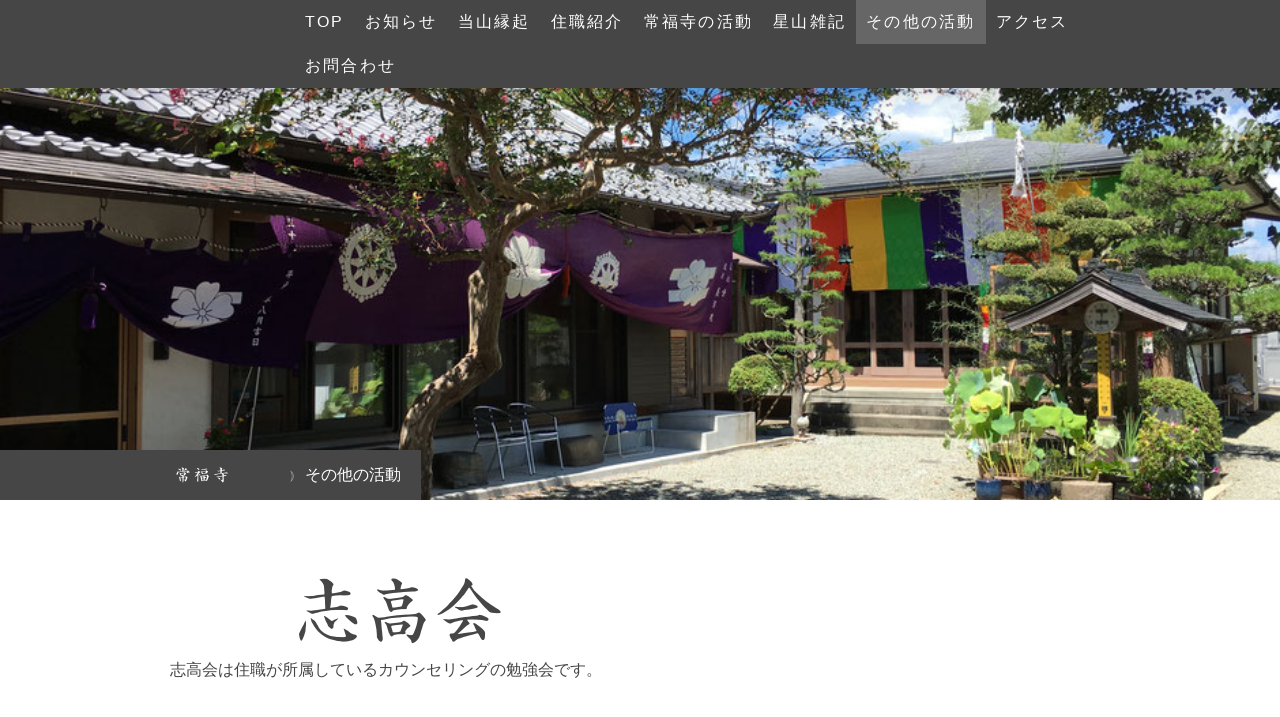

--- FILE ---
content_type: text/html; charset=UTF-8
request_url: https://www.jouhukuji.org/%E3%81%9D%E3%81%AE%E4%BB%96%E3%81%AE%E6%B4%BB%E5%8B%95/
body_size: 7430
content:
<!DOCTYPE html>
<html lang="ja-JP"><head>
    <meta charset="utf-8"/>
    <link rel="dns-prefetch preconnect" href="https://u.jimcdn.com/" crossorigin="anonymous"/>
<link rel="dns-prefetch preconnect" href="https://assets.jimstatic.com/" crossorigin="anonymous"/>
<link rel="dns-prefetch preconnect" href="https://image.jimcdn.com" crossorigin="anonymous"/>
<link rel="dns-prefetch preconnect" href="https://fonts.jimstatic.com" crossorigin="anonymous"/>
<meta name="viewport" content="width=device-width, initial-scale=1"/>
<meta http-equiv="X-UA-Compatible" content="IE=edge"/>
<meta name="description" content=""/>
<meta name="robots" content="index, follow, archive"/>
<meta property="st:section" content=""/>
<meta name="generator" content="Jimdo Creator"/>
<meta name="twitter:title" content="志高会"/>
<meta name="twitter:description" content="志高会は住職が所属しているカウンセリングの勉強会です。"/>
<meta name="twitter:card" content="summary_large_image"/>
<meta property="og:url" content="http://www.jouhukuji.org/その他の活動/"/>
<meta property="og:title" content="志高会"/>
<meta property="og:description" content="志高会は住職が所属しているカウンセリングの勉強会です。"/>
<meta property="og:type" content="website"/>
<meta property="og:locale" content="ja_JP"/>
<meta property="og:site_name" content="星山 常福寺"/>
<meta name="twitter:image" content="https://image.jimcdn.com/app/cms/image/transf/none/path/s6adb7e72a27b8e12/backgroundarea/if231816531d4202a/version/1499318654/image.jpg"/>
<meta property="og:image" content="https://image.jimcdn.com/app/cms/image/transf/none/path/s6adb7e72a27b8e12/backgroundarea/if231816531d4202a/version/1499318654/image.jpg"/>
<meta property="og:image:width" content="2000"/>
<meta property="og:image:height" content="1500"/>
<meta property="og:image:secure_url" content="https://image.jimcdn.com/app/cms/image/transf/none/path/s6adb7e72a27b8e12/backgroundarea/if231816531d4202a/version/1499318654/image.jpg"/><title>志高会 - 星山 常福寺</title>
<link rel="icon" type="image/png" href="[data-uri]"/>
    <link rel="alternate" type="application/rss+xml" title="ブログ" href="https://www.jouhukuji.org/rss/blog"/>    
<link rel="canonical" href="https://www.jouhukuji.org/その他の活動/"/>

        <script src="https://assets.jimstatic.com/ckies.js.7c38a5f4f8d944ade39b.js"></script>

        <script src="https://assets.jimstatic.com/cookieControl.js.b05bf5f4339fa83b8e79.js"></script>
    <script>window.CookieControlSet.setToOff();</script>

    <style>html,body{margin:0}.hidden{display:none}.n{padding:5px}#cc-website-title a {text-decoration: none}.cc-m-image-align-1{text-align:left}.cc-m-image-align-2{text-align:right}.cc-m-image-align-3{text-align:center}</style>

        <link href="https://u.jimcdn.com/cms/o/s6adb7e72a27b8e12/layout/dm_c65372cc6e7cd25a86c27f3efe872074/css/layout.css?t=1526995434" rel="stylesheet" type="text/css" id="jimdo_layout_css"/>
<script>     /* <![CDATA[ */     /*!  loadCss [c]2014 @scottjehl, Filament Group, Inc.  Licensed MIT */     window.loadCSS = window.loadCss = function(e,n,t){var r,l=window.document,a=l.createElement("link");if(n)r=n;else{var i=(l.body||l.getElementsByTagName("head")[0]).childNodes;r=i[i.length-1]}var o=l.styleSheets;a.rel="stylesheet",a.href=e,a.media="only x",r.parentNode.insertBefore(a,n?r:r.nextSibling);var d=function(e){for(var n=a.href,t=o.length;t--;)if(o[t].href===n)return e.call(a);setTimeout(function(){d(e)})};return a.onloadcssdefined=d,d(function(){a.media=t||"all"}),a};     window.onloadCSS = function(n,o){n.onload=function(){n.onload=null,o&&o.call(n)},"isApplicationInstalled"in navigator&&"onloadcssdefined"in n&&n.onloadcssdefined(o)}     /* ]]> */ </script>     <script>
// <![CDATA[
onloadCSS(loadCss('https://assets.jimstatic.com/web.css.94de3f8b8fc5f64b610bc35fcd864f2a.css') , function() {
    this.id = 'jimdo_web_css';
});
// ]]>
</script>
<link href="https://assets.jimstatic.com/web.css.94de3f8b8fc5f64b610bc35fcd864f2a.css" rel="preload" as="style"/>
<noscript>
<link href="https://assets.jimstatic.com/web.css.94de3f8b8fc5f64b610bc35fcd864f2a.css" rel="stylesheet"/>
</noscript>
    <script>
    //<![CDATA[
        var jimdoData = {"isTestserver":false,"isLcJimdoCom":false,"isJimdoHelpCenter":false,"isProtectedPage":false,"cstok":"","cacheJsKey":"eb4c932991e4eaf741d3c68fe0b16534c237a641","cacheCssKey":"eb4c932991e4eaf741d3c68fe0b16534c237a641","cdnUrl":"https:\/\/assets.jimstatic.com\/","minUrl":"https:\/\/assets.jimstatic.com\/app\/cdn\/min\/file\/","authUrl":"https:\/\/a.jimdo.com\/","webPath":"https:\/\/www.jouhukuji.org\/","appUrl":"https:\/\/a.jimdo.com\/","cmsLanguage":"ja_JP","isFreePackage":false,"mobile":false,"isDevkitTemplateUsed":true,"isTemplateResponsive":true,"websiteId":"s6adb7e72a27b8e12","pageId":2447084092,"packageId":2,"shop":{"deliveryTimeTexts":{"1":"\u304a\u5c4a\u3051\u65e5\u6570\uff1a1~3\u65e5","2":"\u304a\u5c4a\u3051\u65e5\u6570\uff1a3~5\u65e5","3":"\u304a\u5c4a\u3051\u65e5\u6570\uff1a5~8\u65e5"},"checkoutButtonText":"\u8cfc\u5165","isReady":false,"currencyFormat":{"pattern":"\u00a4#,##0","convertedPattern":"$#,##0","symbols":{"GROUPING_SEPARATOR":",","DECIMAL_SEPARATOR":".","CURRENCY_SYMBOL":"\uffe5"}},"currencyLocale":"ja_JP"},"tr":{"gmap":{"searchNotFound":"\u5165\u529b\u3055\u308c\u305f\u4f4f\u6240\u306f\u5b58\u5728\u3057\u306a\u3044\u304b\u3001\u898b\u3064\u3051\u308b\u3053\u3068\u304c\u3067\u304d\u307e\u305b\u3093\u3067\u3057\u305f\u3002","routeNotFound":"\u30eb\u30fc\u30c8\u304c\u8a08\u7b97\u3067\u304d\u307e\u305b\u3093\u3067\u3057\u305f\u3002\u76ee\u7684\u5730\u304c\u9060\u3059\u304e\u308b\u304b\u660e\u78ba\u3067\u306f\u306a\u3044\u53ef\u80fd\u6027\u304c\u3042\u308a\u307e\u3059\u3002"},"shop":{"checkoutSubmit":{"next":"\u6b21\u3078","wait":"\u304a\u5f85\u3061\u304f\u3060\u3055\u3044"},"paypalError":"\u30a8\u30e9\u30fc\u304c\u767a\u751f\u3057\u307e\u3057\u305f\u3002\u518d\u5ea6\u304a\u8a66\u3057\u304f\u3060\u3055\u3044\u3002","cartBar":"\u30b7\u30e7\u30c3\u30d4\u30f3\u30b0\u30ab\u30fc\u30c8\u3092\u78ba\u8a8d","maintenance":"\u7533\u3057\u8a33\u3054\u3056\u3044\u307e\u305b\u3093\u3001\u30e1\u30f3\u30c6\u30ca\u30f3\u30b9\u4e2d\u306e\u305f\u3081\u4e00\u6642\u7684\u306b\u30b7\u30e7\u30c3\u30d7\u304c\u5229\u7528\u3067\u304d\u307e\u305b\u3093\u3002\u3054\u8ff7\u60d1\u3092\u304a\u304b\u3051\u3057\u7533\u3057\u8a33\u3054\u3056\u3044\u307e\u305b\u3093\u304c\u3001\u304a\u6642\u9593\u3092\u3042\u3051\u3066\u518d\u5ea6\u304a\u8a66\u3057\u304f\u3060\u3055\u3044\u3002","addToCartOverlay":{"productInsertedText":"\u30ab\u30fc\u30c8\u306b\u5546\u54c1\u304c\u8ffd\u52a0\u3055\u308c\u307e\u3057\u305f","continueShoppingText":"\u8cb7\u3044\u7269\u3092\u7d9a\u3051\u308b","reloadPageText":"\u66f4\u65b0"},"notReadyText":"\u3053\u3061\u3089\u306e\u30b7\u30e7\u30c3\u30d7\u306f\u73fe\u5728\u6e96\u5099\u4e2d\u306e\u305f\u3081\u3054\u5229\u7528\u3044\u305f\u3060\u3051\u307e\u305b\u3093\u3002\u30b7\u30e7\u30c3\u30d7\u30aa\u30fc\u30ca\u30fc\u306f\u4ee5\u4e0b\u3092\u3054\u78ba\u8a8d\u304f\u3060\u3055\u3044\u3002https:\/\/help.jimdo.com\/hc\/ja\/articles\/115005521583","numLeftText":"\u73fe\u5728\u3053\u306e\u5546\u54c1\u306f {:num} \u307e\u3067\u8cfc\u5165\u3067\u304d\u307e\u3059\u3002","oneLeftText":"\u3053\u306e\u5546\u54c1\u306e\u5728\u5eab\u306f\u6b8b\u308a1\u70b9\u3067\u3059"},"common":{"timeout":"\u30a8\u30e9\u30fc\u304c\u767a\u751f\u3044\u305f\u3057\u307e\u3057\u305f\u3002\u5f8c\u307b\u3069\u518d\u5b9f\u884c\u3057\u3066\u304f\u3060\u3055\u3044\u3002"},"form":{"badRequest":"\u30a8\u30e9\u30fc\u304c\u767a\u751f\u3057\u307e\u3057\u305f\u3002\u5f8c\u307b\u3069\u6539\u3081\u3066\u304a\u8a66\u3057\u304f\u3060\u3055\u3044\u3002"}},"jQuery":"jimdoGen002","isJimdoMobileApp":false,"bgConfig":{"id":110626292,"type":"picture","options":{"fixed":true},"images":[{"id":8207539792,"url":"https:\/\/image.jimcdn.com\/app\/cms\/image\/transf\/none\/path\/s6adb7e72a27b8e12\/backgroundarea\/if231816531d4202a\/version\/1499318654\/image.jpg","altText":"","focalPointX":51.0695187166000010847710655070841312408447265625,"focalPointY":36.00446428570000279023588518612086772918701171875}]},"bgFullscreen":null,"responsiveBreakpointLandscape":767,"responsiveBreakpointPortrait":480,"copyableHeadlineLinks":false,"tocGeneration":false,"googlemapsConsoleKey":false,"loggingForAnalytics":false,"loggingForPredefinedPages":false,"isFacebookPixelIdEnabled":false,"userAccountId":"20aea1c2-d362-416c-8672-1e102d4480e0","dmp":{"typesquareFontApiKey":"4L6CCYWjET8%3D","typesquareFontApiScriptUrl":"\/\/code.typesquare.com\/static\/4L6CCYWjET8%253D\/ts105.js","typesquareFontsAvailable":true}};
    // ]]>
</script>

     <script> (function(window) { 'use strict'; var regBuff = window.__regModuleBuffer = []; var regModuleBuffer = function() { var args = [].slice.call(arguments); regBuff.push(args); }; if (!window.regModule) { window.regModule = regModuleBuffer; } })(window); </script>
    <script src="https://assets.jimstatic.com/web.js.58bdb3da3da85b5697c0.js" async="true"></script>
    <script src="https://assets.jimstatic.com/at.js.62588d64be2115a866ce.js"></script>
    
</head>

<body class="body cc-page j-m-gallery-styles j-m-video-styles j-m-hr-styles j-m-header-styles j-m-text-styles j-m-emotionheader-styles j-m-htmlCode-styles j-m-rss-styles j-m-form-styles j-m-table-styles j-m-textWithImage-styles j-m-downloadDocument-styles j-m-imageSubtitle-styles j-m-flickr-styles j-m-googlemaps-styles j-m-blogSelection-styles j-m-comment-styles-disabled j-m-jimdo-styles j-m-profile-styles j-m-guestbook-styles j-m-promotion-styles j-m-twitter-styles j-m-hgrid-styles j-m-shoppingcart-styles j-m-catalog-styles j-m-product-styles-disabled j-m-facebook-styles j-m-sharebuttons-styles j-m-formnew-styles j-m-callToAction-styles j-m-turbo-styles j-m-spacing-styles j-m-googleplus-styles j-m-dummy-styles j-m-search-styles j-m-booking-styles j-m-socialprofiles-styles j-footer-styles cc-pagemode-default cc-content-parent" id="page-2447084092">

<div id="cc-inner" class="cc-content-parent">

<input type="checkbox" id="jtpl-mobile-navigation__checkbox" class="jtpl-mobile-navigation__checkbox"/><!-- _main.sass --><div class="jtpl-main cc-content-parent">

  <!-- _background-area.sass -->
  <div class="jtpl-background-area" background-area="fullscreen"></div>
  <!-- END _background-area.sass -->

  <!-- _top-bar.sass -->
  <div class="jtpl-top-bar navigation-colors">
    <!-- _navigation.sass -->
    <label for="jtpl-mobile-navigation__checkbox" class="jtpl-mobile-navigation__label navigation-colors--transparency">
      <span class="jtpl-mobile-navigation__borders navigation-colors__menu-icon"></span>
    </label>
    <!-- END _navigation.sass -->

  </div>
  <!-- END _top-bar.sass -->


  <!-- _mobile-navigation.sass -->
  <nav class="jtpl-mobile-navigation navigation-colors navigation-colors--transparency"><div data-container="navigation"><div class="j-nav-variant-nested"><ul class="cc-nav-level-0 j-nav-level-0"><li id="cc-nav-view-1134450992" class="jmd-nav__list-item-0"><a href="/" data-link-title="Top">Top</a></li><li id="cc-nav-view-2404030292" class="jmd-nav__list-item-0"><a href="/お知らせ/" data-link-title="お知らせ">お知らせ</a></li><li id="cc-nav-view-1134451092" class="jmd-nav__list-item-0"><a href="/当山縁起/" data-link-title="当山縁起">当山縁起</a></li><li id="cc-nav-view-1134469192" class="jmd-nav__list-item-0"><a href="/住職紹介/" data-link-title="住職紹介">住職紹介</a></li><li id="cc-nav-view-2350693292" class="jmd-nav__list-item-0 j-nav-has-children"><a href="/常福寺の活動/" data-link-title="常福寺の活動">常福寺の活動</a><span data-navi-toggle="cc-nav-view-2350693292" class="jmd-nav__toggle-button"></span><ul class="cc-nav-level-1 j-nav-level-1"><li id="cc-nav-view-1134469292" class="jmd-nav__list-item-1"><a href="/常福寺の活動/お寺の仕事/" data-link-title="お寺の仕事">お寺の仕事</a></li><li id="cc-nav-view-1134469592" class="jmd-nav__list-item-1"><a href="/常福寺の活動/永代供養/" data-link-title="永代供養">永代供養</a></li><li id="cc-nav-view-1134469692" class="jmd-nav__list-item-1"><a href="/常福寺の活動/常福寺霊園/" data-link-title="常福寺霊園">常福寺霊園</a></li><li id="cc-nav-view-1140051892" class="jmd-nav__list-item-1"><a href="/常福寺の活動/御祈祷/" data-link-title="御祈祷">御祈祷</a></li><li id="cc-nav-view-2350693392" class="jmd-nav__list-item-1"><a href="/常福寺の活動/御相談/" data-link-title="御相談">御相談</a></li></ul></li><li id="cc-nav-view-1134495492" class="jmd-nav__list-item-0"><a href="/星山雑記/" data-link-title="星山雑記">星山雑記</a></li><li id="cc-nav-view-2447084092" class="jmd-nav__list-item-0 cc-nav-current j-nav-current jmd-nav__item--current"><a href="/その他の活動/" data-link-title="その他の活動" class="cc-nav-current j-nav-current jmd-nav__link--current">その他の活動</a></li><li id="cc-nav-view-1134469392" class="jmd-nav__list-item-0"><a href="/アクセス/" data-link-title="アクセス">アクセス</a></li><li id="cc-nav-view-1134451192" class="jmd-nav__list-item-0"><a href="/お問合わせ/" data-link-title="お問合わせ">お問合わせ</a></li></ul></div></div>
  </nav><!-- END _mobile-navigation.sass --><!-- _header.sass --><header class="jtpl-header navigation-colors"><div class="jtpl-header__inner alignment-options navigation-vertical-alignment">
      <div class="jtpl-logo">
        
      </div>

      <!-- _navigation.sass -->
      <nav class="jtpl-navigation"><div class="jtpl-navigation__inner navigation-alignment" data-dropdown="true" data-main="true">
          <div data-container="navigation"><div class="j-nav-variant-nested"><ul class="cc-nav-level-0 j-nav-level-0"><li id="cc-nav-view-1134450992" class="jmd-nav__list-item-0"><a href="/" data-link-title="Top">Top</a></li><li id="cc-nav-view-2404030292" class="jmd-nav__list-item-0"><a href="/お知らせ/" data-link-title="お知らせ">お知らせ</a></li><li id="cc-nav-view-1134451092" class="jmd-nav__list-item-0"><a href="/当山縁起/" data-link-title="当山縁起">当山縁起</a></li><li id="cc-nav-view-1134469192" class="jmd-nav__list-item-0"><a href="/住職紹介/" data-link-title="住職紹介">住職紹介</a></li><li id="cc-nav-view-2350693292" class="jmd-nav__list-item-0 j-nav-has-children"><a href="/常福寺の活動/" data-link-title="常福寺の活動">常福寺の活動</a><span data-navi-toggle="cc-nav-view-2350693292" class="jmd-nav__toggle-button"></span><ul class="cc-nav-level-1 j-nav-level-1"><li id="cc-nav-view-1134469292" class="jmd-nav__list-item-1"><a href="/常福寺の活動/お寺の仕事/" data-link-title="お寺の仕事">お寺の仕事</a></li><li id="cc-nav-view-1134469592" class="jmd-nav__list-item-1"><a href="/常福寺の活動/永代供養/" data-link-title="永代供養">永代供養</a></li><li id="cc-nav-view-1134469692" class="jmd-nav__list-item-1"><a href="/常福寺の活動/常福寺霊園/" data-link-title="常福寺霊園">常福寺霊園</a></li><li id="cc-nav-view-1140051892" class="jmd-nav__list-item-1"><a href="/常福寺の活動/御祈祷/" data-link-title="御祈祷">御祈祷</a></li><li id="cc-nav-view-2350693392" class="jmd-nav__list-item-1"><a href="/常福寺の活動/御相談/" data-link-title="御相談">御相談</a></li></ul></li><li id="cc-nav-view-1134495492" class="jmd-nav__list-item-0"><a href="/星山雑記/" data-link-title="星山雑記">星山雑記</a></li><li id="cc-nav-view-2447084092" class="jmd-nav__list-item-0 cc-nav-current j-nav-current jmd-nav__item--current"><a href="/その他の活動/" data-link-title="その他の活動" class="cc-nav-current j-nav-current jmd-nav__link--current">その他の活動</a></li><li id="cc-nav-view-1134469392" class="jmd-nav__list-item-0"><a href="/アクセス/" data-link-title="アクセス">アクセス</a></li><li id="cc-nav-view-1134451192" class="jmd-nav__list-item-0"><a href="/お問合わせ/" data-link-title="お問合わせ">お問合わせ</a></li></ul></div></div>
        </div>
      </nav><!-- END _navigation.sass -->
</div>
  </header><div class="jtpl-header--image" background-area="stripe" background-area-default=""></div>

  <!-- END _header.sass -->

  <!-- _section-main.sass -->
  <div class="jtpl-section-main content-options-box cc-content-parent">

    <!-- _breadcrumb.sass -->
    <div class="jtpl-breadcrumb alignment-options">
      <div class="jtpl-breadcrumb__inner flex-background-options">
        <div class="jtpl-breadcrumb__title-navigation-gutter">
          <!-- _section-main.sass -->
          <div class="jtpl-title">
            <div id="cc-website-title" class="cc-single-module-element"><div id="cc-m-12558720792" class="j-module n j-header"><a href="https://www.jouhukuji.org/"><span class="cc-within-single-module-element j-website-title-content" id="cc-m-header-12558720792">常福寺</span></a></div></div>
          </div>
          <!-- END _section-main.sass -->
          <div class="jtpl-breadcrumb__navigation breadcrumb-options">
            <div data-container="navigation"><div class="j-nav-variant-breadcrumb"><ol itemscope="true" itemtype="http://schema.org/BreadcrumbList"><li itemscope="true" itemprop="itemListElement" itemtype="http://schema.org/ListItem" class="cc-nav-current j-nav-current"><a href="/その他の活動/" data-link-title="その他の活動" itemprop="item" class="cc-nav-current j-nav-current"><span itemprop="name">その他の活動</span></a><meta itemprop="position" content="1"/></li></ol></div></div>
          </div>
        </div>
      </div>
    </div>
    <!-- END _breadcrumb.sass -->

    <div class="jtpl-content alignment-options content-options-inner cc-content-parent">
      <div id="content_area" data-container="content"><div id="content_start"></div>
        
        <div id="cc-matrix-3771821692"><div id="cc-m-13439064992" class="j-module n j-hgrid ">    <div class="cc-m-hgrid-column" style="width: 49%;">
        <div id="cc-matrix-3771822992"><div id="cc-m-13439065092" class="j-module n j-header "><h1 class="" id="cc-m-header-13439065092">志高会</h1></div><div id="cc-m-13439065492" class="j-module n j-text "><p>
    志高会は住職が所属しているカウンセリングの勉強会です。
</p>

<p>
     
</p></div><div id="cc-m-13439065792" class="j-module n j-text "><p>
    <a href="/その他の活動/志高会/" title="その他の活動">第1回　公開講座</a>
</p></div></div>    </div>
            <div class="cc-m-hgrid-separator" data-display="cms-only"><div></div></div>
        <div class="cc-m-hgrid-column last" style="width: 49%;">
        <div id="cc-matrix-3771823092"></div>    </div>
    
<div class="cc-m-hgrid-overlay" data-display="cms-only"></div>

<br class="cc-clear"/>

</div><div id="cc-m-13439062292" class="j-module n j-hgrid ">    <div class="cc-m-hgrid-column" style="width: 49%;">
        <div id="cc-matrix-3771822292"></div>    </div>
            <div class="cc-m-hgrid-separator" data-display="cms-only"><div></div></div>
        <div class="cc-m-hgrid-column last" style="width: 49%;">
        <div id="cc-matrix-3771822392"></div>    </div>
    
<div class="cc-m-hgrid-overlay" data-display="cms-only"></div>

<br class="cc-clear"/>

</div></div>
        
        </div>
    </div>
    <!-- END _section-main.sass -->

  </div>

  <!-- _section-aside.sass -->
  <div class="jtpl-section-aside">

    <aside class="jtpl-sidebar sidebar-options"><div class="jtpl-sidebar__inner alignment-options">
        <div data-container="sidebar"><div id="cc-matrix-1377993792"><div id="cc-m-12838751592" class="j-module n j-sharebuttons ">
<div class="cc-sharebuttons-element cc-sharebuttons-size-32 cc-sharebuttons-style-colored cc-sharebuttons-design-round cc-sharebuttons-align-center">


    <a class="cc-sharebuttons-facebook" href="http://www.facebook.com/sharer.php?u=https://www.jouhukuji.org/&amp;t=%E5%85%B5%E5%BA%AB%E7%9C%8C%E5%B7%9D%E8%A5%BF%E5%B8%82%EF%BD%9C%E7%9C%9F%E8%A8%80%E5%AE%97%E5%BE%A1%E5%AE%A4%E6%B4%BE" title="Facebook" target="_blank"></a><a class="cc-sharebuttons-x" href="https://x.com/share?text=%E5%85%B5%E5%BA%AB%E7%9C%8C%E5%B7%9D%E8%A5%BF%E5%B8%82%EF%BD%9C%E7%9C%9F%E8%A8%80%E5%AE%97%E5%BE%A1%E5%AE%A4%E6%B4%BE&amp;url=https%3A%2F%2Fwww.jouhukuji.org%2F" title="X" target="_blank"></a><a class="cc-sharebuttons-mail" href="mailto:?subject=%E5%85%B5%E5%BA%AB%E7%9C%8C%E5%B7%9D%E8%A5%BF%E5%B8%82%EF%BD%9C%E7%9C%9F%E8%A8%80%E5%AE%97%E5%BE%A1%E5%AE%A4%E6%B4%BE&amp;body=https://www.jouhukuji.org/" title="メールアドレス" target=""></a>

</div>
</div><div id="cc-m-6323632992" class="j-module n j-text "><p style="text-align: center;">
    最終更新日　2020/06/23
</p>

<p style="text-align: center;">
    SINCE　1996年6月19日　Ver.21.00
</p>

<p style="text-align: center;">
    Copyright (C) 1996- jouhukuji. All rights reserved.
</p>

<p style="text-align: center;">
    （このホームページ内容の無断転載を禁じます）
</p>

<p style="text-align: center;">
    Create by 星山工房
</p></div></div></div>
      </div>
    </aside><footer class="jtpl-footer footer-options"><div class="jtpl-footer__inner alignment-options">
        <div id="contentfooter" data-container="footer">

    
    <div class="j-meta-links">
        <a href="/about/">概要</a> | <a href="//www.jouhukuji.org/j/privacy">プライバシーポリシー</a> | <a href="/sitemap/">サイトマップ</a>    </div>

    <div class="j-admin-links">
            

<span class="loggedin">
    <a rel="nofollow" id="logout" target="_top" href="https://cms.e.jimdo.com/app/cms/logout.php">
        ログアウト    </a>
    |
    <a rel="nofollow" id="edit" target="_top" href="https://a.jimdo.com/app/auth/signin/jumpcms/?page=2447084092">編集</a>
</span>
        </div>

    
</div>

      </div>
    </footer><!-- END _section-aside.sass -->
</div>


  <!-- _cart.sass -->
  <div class="jtpl-cart">
    
  </div>
  <!-- END _cart.sass -->

</div>
<!-- END main.sass -->

</div>
    <ul class="cc-FloatingButtonBarContainer cc-FloatingButtonBarContainer-right hidden">

                    <!-- scroll to top button -->
            <li class="cc-FloatingButtonBarContainer-button-scroll">
                <a href="javascript:void(0);" title="トップへ戻る">
                    <span>トップへ戻る</span>
                </a>
            </li>
            <script>// <![CDATA[

    window.regModule("common_scrolltotop", []);
// ]]>
</script>    </ul>
    <script type="text/javascript">
//<![CDATA[
addAutomatedTracking('creator.website', track_anon);
//]]>
</script>
    





</body>
</html>


--- FILE ---
content_type: text/plain; charset=utf-8;
request_url: https://d3pj3vgx4ijpjx.cloudfront.net/advance/mkfontapi/ja/105/ts?condition=3511d3454e0ad4282cceba8e429bb9ec&eid=4L6CCYWjET8%3D&location=https%3A%2F%2Fwww.jouhukuji.org%2F%25E3%2581%259D%25E3%2581%25AE%25E4%25BB%2596%25E3%2581%25AE%25E6%25B4%25BB%25E5%258B%2595%2F&bw[name]=Chrome&bw[ftf]=0&bw[os]=Macintosh&reqtype=css&hint=0&fonts[family]=Sei%20Kaisho%20CB1&fonts[athernm]=Sei%20Kaisho%20CB1&fonts[str]=5b%2BX6auY5Lya5bi456aP5a%2B6&fonts[weight]=0&bw[ver]=131.0.0.0&bw[mode]=
body_size: 7467
content:
{"res":"@font-face {\n        font-family: 'Sei Kaisho CB1';\n        font-weight: Bold;\n        src: url(data:font\/woff;base64,[base64]\/uAAydmhlYQAAFOAAAAAkAAAAJAnHEfV2bXR4AAAVBAAAABQAAAAUB7gD8wADA8gBkAAFAAQCigJYAAAASwKKAlgAAAFeADIBUAAAAgIEAAAAAAAAAOAAAv96x\/3\/AAAAEgAAAABNUlNXAEAAIP\/\/A3D\/iAPoBI4BGgACAAcAAAAAAjEC7QAgACAACAAAAAIAAAADAAAAFAADAAEAAAAUAAQAYAAAABQAEAADAAQAIACgMABPGlv6Xjhf13mPmtj\/\/wAAACAAoDAATxpb+l44X9d5j5rY\/\/\/\/4f9h0AKw6aQMoc+gLoZ5ZSwAAQAAAAAAAAAAAAAAAAAAAAAAAAAAAAAAAgAIAAL\/\/wADeAFVWEuMZNdZrvN+3\/ejHl2Pruqpmu6Znp7p7ury+NUeGxMjiAPETmITEznKJhCEIxALlIhkQRQJsQAhZWcgsIANUaQIISRYIIhAQYQdC0BCAoQQEiBALFDcw3fu7R4nfWdud9U95z\/\/Off\/vv\/7\/4EYfO7xl9ln2DsDNpADM\/CDdDAo9\/N9QnJCru+fo\/\/5Xkbeuvo2+SHy4L134\/3qG1ffpp9k73xnSP6H\/Pp3\/oT8Kfmtq6eu3mbPXz179dYA1h49\/hb7Jnt98AtkTJ6GzYvd9179x0vRf9t9irez07aJV10pGa+6auPHOY3\/bh6s1GZ9c51I\/Llar5YylTJlmLJabtrO0OnZDtbOTi95XOR0dzEXneU4Yr3BbbVRS1U\/WS2lUtWYFEd3t4vderNZb8933cpwJHoVJ6+W0beV6n3szMGL7fkZFumvbTcG\/qxk9HQHT3Zt0+\/vZm+9rU105pFjVgiTK1FVQlqnZcaok0WuUlOMOKNGHHKmOGPc8TBKhHOGUUkF8SEZiWerxbo9au\/Wi4RKtl8kh2YkVSOTYTW5Nc3qzGpHci2EGwVrw+xhW7z0mt2vjSIfIoxQRUnBG6vNwwfz54a3R3cvTStpUvkkrI3KnDy261IVq7be5FblVMx0lt++KySpV8ywH\/NhtOctC2WqKyVOzmqutCryUePEczaX7G37iuAbhfNigrhmOLfJZpEVjCmmTepmi+oOz+4wV71L1Z1FsvyMUflBuWbT7Xk25qKoxZyUkpAPByI418GILBNKG2tKKrQsS5sm5S0hWDAvaOFqvbSs9VznqVGUMsIoIVU+qdSuHC\/DPJn5vKHciviEwmKrfN3OjxfttE1DPpfFQR2CP3i+LC+2Mmj+MicUQ41ShlNumMNEJqTMjDImsRQviDBpkkxJKnORpeuNYDxO8oRQw5hu7rUCP5we3JpJW+3qYntcMkYnfMjoVAiaimQ+KbQ9O5rvSWEI40QrXZAp09nvc+ydrlmqbSaJCpQY6lhtGR8AtV96\/Afsi+xHBx8d\/AWRZEneIu8MBmS3RdjFC+ELVM15H+YRUaru0HADtj4cV8sunBHY+L2KgRvjcr3pJlPcCQzE+L6kF9uL7XkEQcoxGF\/PWW\/8Zs56u90BOLjiLcKim4q5Ee7x0zUEevxc4yCOx2DSnMV1roF0Ctcj8K8n9AjcvI+7E\/pkBbADlrlkPXx7AHYEgunRy3iBDPAcPtzvvO6tgmOiXRXZoOcP+BGd2bU4xVVKlwoj+unkz4l0krFgpZ4kaept0TBm8YLuHIu0LoRpp03gSe10zpKftKWgTNKPujQ87celEu3U2IYAu7M6zw4laeRamULrfcNxmvVl+eFy88s\/nUtKCQKXcUY4N145h1BK8XqpN5qzVAT2ILP0dG8pvvxz6vzV1uVpfjFSCfdZkuauLEZOak4UP1RKX\/23ZAic3dPLROmmRegOdbOiwlg3nuGX247rF4DOkBlL9hFwhfRDYtkrSlE7rZux1JKFoNxLD22qENmf9kpIptKCmbdN05KsBkHVIsuzlWmMIDNfNYtlU2MDacUn0qX0H5aKJp9woTWaAC\/mRfr1EA6bnAsHGDMON0XIIkRyoNYIxTVjhlqVCgZmJNh7\/NGEacZtho3USnrGCHnvl4giUn5k6p7PUm4SLYmA+2xi9Em9P74r2z3uGqMYKRtHkh824fK4DqbWws6toJqUsK6o8i\/NpdCFrJ87enFa1qXngkzTA7AxBUlgXaUIYDkMLJ8wyblyKt9qLrkinHjK85DQT+i6bq1MiCBfAOfg\/QliS3OhqVNMqCTzWfE34A5CuCGO4PU6I7jnrkiZbeTUS5IQitRLieYVS9aKvNG4VH7x45LiNEw2GrKcssFgIAYfefyX7Cvs1cFk8FfkFnmdfHYwAGjwD5HaqvZ9jPQcUO7OztpLfR6hG\/\/jAhTPIhyB6pu820ql6ph1ATyY6rEUf\/UDAJPIENcpcNWtUaUd5L57jFwhva7WatMBqhv1BOTbiw6G9GJ3voMzJ2y9Aei6VBrtltcCYH4D2Tk93Z5v1zd0ttl1SIx77EZ2EI4rrO6f0J6y4tbiFf\/dOA5qwBV573SHPXZXXWFyFac+mbe9te13+sT2qsvPncGvIKuB1EWMQ8RDPgQqITloNp7Sajq2R\/nYCfMaoNokLihEOQPhC1VpN3LhUNQGeNSIA86L4SakijHAihqbtisWimQo851WlIl0Vc8xHZhidng6VjVvAcPWSJY8\/zrWXlYmO9uV7T5fkIwHZ9mmUZM8E3zyffePU2R0BBgxLti3plUiw+3RawqLqcZ44ZHAlVB74+WJrV9+NN4guAkwLRXRxuyFmcgmowALjQAl\/uAJH4VmKNnLB80Hdo3iar8Yasr+GKKBicoW1hRMjAs\/JoHoolEEmkB6Tc2Gy8ZroPaoUvurxJKZFqnwFPqDZXu3C2n\/SBcZRoQWrLN3GF56UCd7a8384inyhwIA4AIcqBgX00SFh4saqgiIpFhhj9U6wU78uDBDJNeYfXEB99pTbzXc78HHNPTQj+\/hRKSkjioRpBVeglQJ9BZVFu8xHnRjBREgK40V4sXOHqZphDuhBR4X5uqv8Vh5UYjhuLYB\/NKmNRQEhUwGmrmQZQhDvHkpMjWBzvIMNKQr4TnPOHwmpFB2flYaYTaroz1jDsDvXmTSesZpnlISstKw1GPTig3x5UZXq9WQgtEJSyRNeXJQOq6Jpa7aZCYd0MG9x7\/DfoO9Sp4hH4fCPo3p7\/RSXux2wPf5VqYc2XG7Q+B3WN4CRD3ugYuLs117fxezaxQG1\/kVaFAR9TegiUlRRi2ANBp1AyCO7B\/ZYIck3SfNE6o2Hc4BouuvpKowPPIBBr2f7JFFwUrVnPXouwZdh9QOXj3yot3obqcgAPzzrYLQiFPihFU\/8vxmV6c3\/kSfOi7ZpP59RKMS2GKP2OuuLx\/6TN8Z6Rc+sXmdy81bo3I2fBgOkCTMpLaT1tl2wf2i5uL4aU+45rSC9AOju6gB89wXptQGEhSph7hFk4PIWfEUKwxNfTE7OkG2pvb2wbQ6P1wANlJZmU7O9s3BcZnOiyNahVbkdXoiGRJbjYBoDjlNa8PLvfujW1goBh\/Dzyj4winEiFVWM2jmKDYJsd5PMimCQmhR6I\/1oRumm3R8N0+4lnuQywAo182Eksomb6Rmlvg7C+lAMMBBntiy8OkoLZ6dmONZejczPDtmyJKc\/[base64]\/y8VfZr7IPDn5t8HvkS+R3ybdiPdwJ1S6rRsx2kjqmufMI3higMQ9FZMarS3Kyjjm9x3KHQaAQD\/unAMcSVWmXnKPij0auq9RUdn91MO5BFxeBhQj1DlVxvV6l98tFkyxC\/SxWwNeW6idDe+R0E2I6jdDr7p1U712NgrmuNmvVGaxq6HkM6dimrmKdLbuE34P6hF+v3ksOSO9Yz0fIxysarK+tdi6csE44RC86ARKVBoY3bdXGhP49bnZOou7GQXUEEAVP5\/AFfuGMljgVzO+\/6u\/XTnaLw5iCb1+IlJWkiAsO3ZYdp7Kyn50jrimxamLQm2AyLTgbe8sxKtZ91EoVFheHL0teCiTump1ARSe8YTSc0UWik3I1q5gan5ftrR+489LybFFVsA6VZ11r0ACAJI4RC70h\/tcIoW2oH9yt8ucWhQEQKFP31Wjlt0gj0Ip+CHUKOZE7iGO+RJgyZcKeXLBSfGw+UxmYyqkwHLYeOJwScvDCmIycJccJysEUEAy6mNVBe+7dRDsmSiuMoFhXJuC4FSoeVYHvJGu8caYM2AuSMTaKhKc1WAg5twMOGZYhyQXqgwilFIqHzyh0k2hjX4M3s\/wCOOTCoL7BdMnsYjVCLTuGPJ6dbM6w6J9BXPs6ILsK4GuoXRBWKJPP\/MnKKcgir\/[base64]\/exEJXAfUcYRbJksKv4mM7q4PKqcmYwOLtg9o9NFDgJD6QQm2vifiOovPZQJwvmVNsmETEv\/L\/DN5SPXhRm6GpSr86GM3Qrp\/h5TQ10miu6bSqTe4U\/oIer5kHApBwM7OESH76vsePDK4FODXxx8c\/Cv5B75EfKz5G\/Jv6P\/AHydXdIO0Te4aitg8AbJHb463Y30DhnNvyspX\/atvqgeIGhipRDVf09vEd\/XgiZCOIK4pwNQxWpZQ15Uu1i\/tNcqBuuBGFFbg0UgQLrSJjJR51TfzbghOHBW2xBIjvi8I65467sDHXGCciLrtBdnbWegE1txo\/3oOBjvERxdVx0pqSV6Xh2JRd\/i1CjI2vZatPRE3zcdUr7cSLQi2wbED2UGq\/GKlq9PLBpKGawQ+HdpLrZLNDyjzejv+6OfjI877eZi20++7JzoJsUE0KcJfIyNU5Bgv4+OQ\/uqh\/wmCIk8\/P4Udc3RvTvHSa5zlP9HZZYOecrKnBejwgHqRtwPo2z8ovXoXKItokjdcG4hYiBozV10k9HWZEfeZJp4ZUhJzrXiXJ4rRrVuC4AA8ayywwZJXfJ3pWBZmpM0VBohbkPuA4g1pmaV1Lc0FAZVIwrFQHw9e2bWcq\/FVQWtoiYnEg2TIuonL6cMtYib10z8hyYPo1AK6TJM07rMj1NRUi5Bf+IoweA2ucMmRGR2ydz4UjeWKxRxAtohkbIdfd6\/ac1cysQrhq9ZDlG8mWXpMZGQJKn9lBRHJ7c2xe1s4avpBMUFTqE9SOpH9fyeeipc\/RQjt9E09a1w6R76hGAwZxduPBXsYPZmVfuEu+UizXV2MitTtFwAbjAQOiVoLSjHIW8iN0FV4qC4GqIB+qHqn+jR\/thCTzkKqc4etN0mXaDUQY2gokNdcVIUaP8eqTN3\/1TvN1HV5HgxKHMIr9AmbSfiZ14ty1aiwcmIWNPieXQfIejkQRMEeh\/kH6E48RZS3WieBChElsSSkaT1PMv+ziLDgYOFNFp6AUGHwcR\/[base64]\/zOJFtQdRstHFWu7396Epy+f0vCA4+800BgmskwfB6pcu9YGs8r5+kzv505XqJGgW6UdJoM\/h+BQ0VUAAEAAAABGZmERkUjXw889QADA+gAAAAAy09u\/QAAAADLrS\/kAAD\/iAPGA3AAAAAGAAIAAAAAAAAAAQAAA3D\/[base64])\n;}\n"}